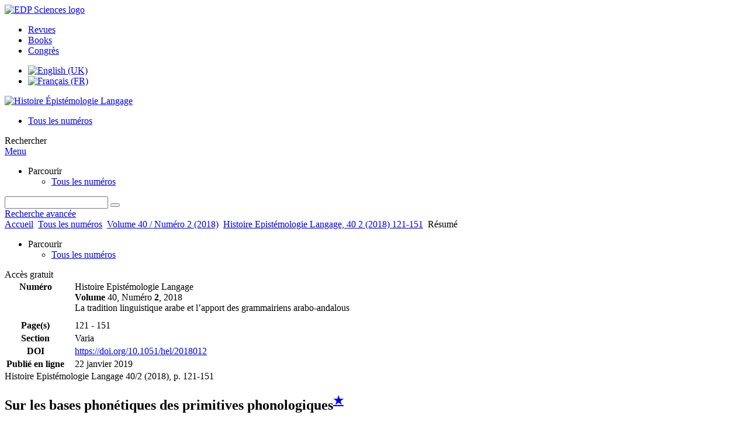

--- FILE ---
content_type: text/html; charset=utf-8
request_url: https://www.hel-journal.org/fr/articles/hel/abs/2018/02/hel180012/hel180012.html
body_size: 14668
content:
<!DOCTYPE html>
<html xml:lang="fr-fr" lang="fr-fr" dir="ltr">
<head>
    <meta name="viewport" content="width=device-width, initial-scale=1.0, shrink-to-fit=no">
      <base href="https://www.hel-journal.org/fr/articles/hel/abs/2018/02/hel180012/hel180012.html" />
  <meta http-equiv="content-type" content="text/html; charset=utf-8" />
  <meta name="keywords" content="Histoire Epistémologie Langage" />
  <meta name="robots" content="index, follow, noarchive" />
  <meta name="description" content="Histoire Epistémologie Langage" />
  <title>Sur les bases phonétiques des primitives phonologiques | Histoire Épistémologie Langage</title>
  <link rel="stylesheet" href="/libraries/jquery/jquery.multiselect.css" type="text/css" />
  <link rel="stylesheet" href="/libraries/jquery/jquery.qtip/jquery.qtip.min.css" type="text/css" />
  <link rel="stylesheet" href="/libraries/jquery/jquery.magnific-popup.css" type="text/css" />
  <link rel="stylesheet" href="/p/jquery.php/ui/1.12.0/themes/base/jquery-ui.css" type="text/css" />
  <link rel="stylesheet" href="/templates/template1/css/com_article.css" type="text/css" />
  <link rel="stylesheet" href="/templates/template1/css/com_article_hljs_github.min.css" type="text/css" />
  <link rel="stylesheet" href="/templates/template1/css/mod_article_bookmarking.css" type="text/css" />
  <link rel="stylesheet" href="/templates/template1/css/mod_article_purchase.css" type="text/css" />
  <link rel="stylesheet" href="/templates/template1/css/mod_solr.css" type="text/css" />
  <link rel="stylesheet" href="/media/mod_languages/css/template.css" type="text/css" />
  <script src="/p/jquery.php/jquery-3.1.0.min.js" type="text/javascript"></script>
  <script src="/plugins/system/jqueryeasy/jquerynoconflict.js" type="text/javascript"></script>
  <script src="/p/jquery.php/ui/1.12.0/jquery-ui.min.js" type="text/javascript"></script>
  <script src="/libraries/jquery/jquery.multiselect.min.js" type="text/javascript"></script>
  <script src="/libraries/jquery/jquery.qtip/jquery.qtip.min.js" type="text/javascript"></script>
  <script src="/libraries/jquery/jquery.magnific-popup.min.js" type="text/javascript"></script>
  <script src="https://www.hel-journal.org/components/com_article/assets/js/highlight/highlight.min.js" type="text/javascript"></script>
  <script src="https://www.hel-journal.org/components/com_article/assets/js/article.js" type="text/javascript"></script>
  <script src="https://www.hel-journal.org/components/com_article/assets/js/highlight/highlight.js" type="text/javascript"></script>
  <script src="https://www.googletagmanager.com/gtag/js?id=G-S2LKMZBHJL" type="text/javascript"></script>
  <script src="/modules/mod_article_bookmarking/assets/js/bookmarking.js" type="text/javascript"></script>
  <script src="/modules/mod_solr/assets/js/mod_solr.js" type="text/javascript"></script>
  <script src="/libraries/jquery/jquery.autocomplete.js" type="text/javascript"></script>
  <script type="text/javascript">
var ARTICLE_CLICK_VIEW = "Cliquez pour afficher en plein écran";
var ARTICLE_CLICK_HIDE = "Cliquez n'importe où pour masquer le masquage plein écran";
var ARTICLE_CLICK_MOVIE = "Cliquez pour lire le film";
var COM_ARTICLE_DISPLAY_EQUATION_AS = "Afficher les équations en mode ";
var COM_ARTICLE_COPY_IN_CLIPBOARD = "Formule LaTeX copié dans le presse-papier !";
const MATHML_DISPLAY = "disabled";
window.dataLayer = window.dataLayer || [];
function gtag() {dataLayer.push(arguments);}
gtag('js', new Date());
gtag('consent', 'default', {
  'ad_storage': 'denied',
  'ad_user_data': 'denied',
  'ad_personalization': 'denied',
  'analytics_storage': 'denied',
  'wait_for_update': 500
});
gtag('config', 'G-S2LKMZBHJL', { 
    'edpsname': 'hel',
    'site_name': 'Histoire Épistémologie Langage',
    'plateform': 'journal',
    'plateform_type': 'edp',
    'server_host': 'ovh-canada'
});gtag('config', 'user_properties', {
    'edpsname': 'hel',
    'site_name': 'Histoire Épistémologie Langage',
    'plateform': 'journal',
    'plateform_type': 'edp',
    'server_host': 'ovh-canada'
});
  </script>
  <link title="schema(PRISM)" rel="schema.prism" href="http://prismstandard.org/namespaces/1.2/basic/">
  <meta name="citation_journal_title" content="Histoire Epistémologie Langage">
  <meta name="citation_journal_abbrev" content="Histoire Epistémologie Langage">
  <meta name="citation_publisher" content="EDP Sciences">
  <meta name="citation_author" content="Ivaylo Burov">
  <meta name="citation_author_institution" content="Département d’études romanes, Université de Sofia Saint Clément d’Ohrid, Sofia, Bulgarie">
  <meta name="citation_title" content="Sur les bases phonétiques des primitives phonologiques">
  <meta name="citation_online_date" content="2019/01/22">
  <meta name="citation_publication_date" content="2018">
  <meta name="citation_volume" content="40">
  <meta name="citation_issue" content="2">
  <meta name="citation_firstpage" content="121">
  <meta name="citation_lastpage" content="151">
  <meta name="citation_doi" content="10.1051/hel/2018012">
  <meta name="citation_abstract_html_url" content="https://www.hel-journal.org/articles/hel/abs/2018/02/hel180012/hel180012.html">
  <meta name="citation_fulltext_html_url" content="https://www.hel-journal.org/articles/hel/full_html/2018/02/hel180012/hel180012.html">
  <meta name="citation_pdf_url" content="https://www.hel-journal.org/articles/hel/pdf/2018/02/hel180012.pdf">
  <meta name="citation_issn" content="0750-8069">
  <meta name="citation_issn" content="1638-1580">
  <meta name="citation_language" content="fr">
  <meta name="citation_keyword" content="phonétique">
  <meta name="citation_keyword" content="phonologie">
  <meta name="citation_keyword" content="phonème">
  <meta name="citation_keyword" content="primitives phonologiques">
  <meta name="citation_article_type" content="Research Article">
  <meta name="citation_abstract" lang="fr" content="Cet article s’interroge sur les bases phonétiques des théories traitant de la structure interne des segments. Il porte un regard sur la naissance et le développement de l’idée que le phonème n’est pas le constituant ultime de la chaîne phonique indissociable en unités plus petites, mais le produit de l’association d’une liste finie de paramètres universels appelés différemment par les divers modèles : traits, éléments, gestes. La rupture avec la conception « atomique » du phonème et l’élaboration des théories des primitives phonologiques vont cependant de pair avec une complication du formalisme et une hermétisation de la phonologie par son isolement de la phonétique.">
  <meta name="citation_abstract" lang="en" content="This paper questions the phonetic bases of the theories dealing with segments’ internal structure. It takes a look at the rise and the development of the idea that the phoneme is not the ultimate constituent of the speech stream which cannot be broken down into smaller units, but the association product of a finite inventory of universal parameters called differently by different frameworks: features, elements, gestures. The break with the “atomic” conception of the phoneme and the elaboration of the phonological primitives theories go, however, hand in hand with a complicated formalism and with the hermetization of phonology by its estrangement from phonetics.">
  <meta name="citation_reference" content="Anderson, John et Ewen, Colin, 1987. Principles of Dependency phonology, Cambridge, Cambridge University Press.">
  <meta name="citation_reference" content="citation_author=Diana Archangeli;citation_publication_date=1988;citation_title=« Aspects of Underspecification theory »;citation_journal_title=Phonology;citation_volume=5;citation_firstpage=183;citation_lastpage=207;">
  <meta name="citation_reference" content="Archangeli, Diana et Pulleyblank, Duglas, 1994. Grounded phonology, Cambridge, MIT Press.">
  <meta name="citation_reference" content="citation_author=Peter Avery;citation_author=Keren Rice;citation_publication_date=1989;citation_title=« Segment structure and coronal underspecification »;citation_journal_title=Phonology;citation_volume=6;citation_firstpage=179;citation_lastpage=200;">
  <meta name="citation_reference" content="Bloomfield, Leonard, 1973. Language, London, George Allen and Unwin (1st edition, 1933).">
  <meta name="citation_reference" content="Boltanski, Jean-Elie, 1999. Nouvelles directions en phonologie, Paris, PUF.">
  <meta name="citation_reference" content="citation_author=Catherine Browman;citation_author=Louis Goldstein;citation_publication_date=1986;citation_title=« Towards an Articulatory phonology »;citation_journal_title=Phonology Yearbook;citation_volume=3;citation_firstpage=219;citation_lastpage=252;">
  <meta name="citation_reference" content="citation_publication_date=1987;citation_title=« Tiers in Articulatory phonology, with some implications for casual speech;citation_journal_title=Haskins Laboratories Status Report on Speech Research;citation_volume=SR-92;citation_firstpage=1;citation_lastpage=30;">
  <meta name="citation_reference" content="citation_publication_date=1989;citation_title=« Articulatory gestures as phonological units »;citation_journal_title=Phonology;citation_volume=6;citation_issue=2;citation_firstpage=201;citation_lastpage=251;">
  <meta name="citation_reference" content="citation_publication_date=1992;citation_title=« Articulatory phonology: an overview »;citation_journal_title=Phonetica;citation_volume=49;citation_firstpage=155;citation_lastpage=180;">
  <meta name="citation_reference" content="Burov, Ivaylo, 2013. Les phénomènes de sandhi dans l’espace gallo-roman, Sofia, Presses universitaires St. Clément d’Ohrid.">
  <meta name="citation_reference" content="― 2017. Фонетични и фонологични универсалии при асимилационните процеси. Теория за относителната бинарност и йерархия на признаците (trad. Universaux phonétiques et phonologiques dans les processus d’assimilation. Théorie de la binarité et de la hiérarchie relatives des traits), Sofia, CU Romanistika.">
  <meta name="citation_reference" content="Carvalho, Joaquim Brandão de, 1993. « De quoi sont faites les voyelles ? Phonologie tridimensionnelle des particules et harmonie vocalique », Laks, Bernard et Plénat, Marc (éd.), De natura sonorum. Essais de phonologie, Paris, Presses universitaires de Vincennes, 65–100.">
  <meta name="citation_reference" content="Charrette, Monik et Göksel, Asli, 1994. « Switching and vowel harmony in Turkic languages », SOAS Working Papers in Linguistics and Phonetics 4, Lublin, University Press of the Catholic University of Lublin, 31–52.">
  <meta name="citation_reference" content="citation_author=Noam Chomsky;citation_publication_date=1957;citation_title=« Syntactic structures »;citation_journal_title=Janua linguarum;citation_volume=4;">
  <meta name="citation_reference" content="Chomsky, Noam et Halle, Morris, 1968. The sound pattern of English, New York, Harper &amp; Row.">
  <meta name="citation_reference" content="citation_author=George Clements;citation_publication_date=1985;citation_title=« The geometry of phonological features »;citation_journal_title=Phonology Yearbook;citation_volume=2;citation_firstpage=225;citation_lastpage=252;">
  <meta name="citation_reference" content="citation_publication_date=1988;citation_title=« Toward a substantive theory of feature specification »;citation_journal_title=Papers from the Annual meeting of the North East Linguistic Society;citation_volume=18;citation_firstpage=79;citation_lastpage=93;">
  <meta name="citation_reference" content="― 1993a. « Un modèle hiérarchique de l’aperture vocalique : le cas bantou », Laks, Bernard et Plénat, Marc (éd.), De natura sonorum. Essais de phonologie, Paris, Presses universitaires de Vincennes, 23–64.">
  <meta name="citation_reference" content="― 1993b. « Lieu d’articulation des consonnes et des voyelles », Laks, Bernard et Rialland, Annie (dir.), Architecture des représentations phonologiques, Paris, Éditions du CNRS, 101–145.">
  <meta name="citation_reference" content="Clements, George et Hume, Elizabeth, 1995. « The internal organization of speech sounds », Goldsmith, John (ed.), Handbook of Phonological Theory, Oxford, Blackwell, 245–306.">
  <meta name="citation_reference" content="Clements, George et Keyser, Samuel, 1983. CV Phonology, a Generative theory of syllable. Cambridge, MIT Press.">
  <meta name="citation_reference" content="Courtenay, Jan Baudouin de, 1895. Versuch einer Theorie phonetischer Alternationen; ein Capitel aus der Psychophonetik, Strasbourg, K. J. Trübner.">
  <meta name="citation_reference" content="D’Imperio, Mariapaola, 2005. « Phonologie de laboratoire : notions de base et applications », Nguyen, Noël et al. (éds.), Phonologie et phonétique : forme et substance, Paris, Hermès, 240–264.">
  <meta name="citation_reference" content="D’Intorno, Francesco et Weston, Rosemary, 2000. « Vowel alternation, vowel/consonant assimilation and OCP effects in a Barese dialect », Repetti, Lori (ed.), Phonological theory and the dialects of Italy, Amsterdam/Philadelphia, John Benjamins Publishing Co, 89–110.">
  <meta name="citation_reference" content="Dogil, Grzegorz, 1993. « La phonologie peut-elle renoncer aux traits distinctifs de classe supérieure? », Laks, Bernard et Rialland, Annie (dir.), Architecture des représentations phonologiques, Paris, Editions du CNRS, 187–201.">
  <meta name="citation_reference" content="Durand, Jacques, 1990. Generative and Non-Linear phonology, London, Longman.">
  <meta name="citation_reference" content="― 2005a. « La phonétique classique : l’Association phonétique internationale et son alphabet », Nguyen, Noël et al. (éd.), Phonologie et phonétique : forme et substance, Paris, Hermès, 25–59.">
  <meta name="citation_reference" content="― 2005b. « Les primitives phonologiques : des traits distinctifs aux éléments », Nguyen, Noël et al. (éds.), Phonologie et phonétique : forme et substance, Paris, Hermès, 63–93.">
  <meta name="citation_reference" content="Flemming, Edward, 2004. « Contrast and perceptual distinctiveness », Hayes, Bruce et al. (eds.), Phonetically based phonology, Cambridge University Press, 232–276.">
  <meta name="citation_reference" content="Fougeron, Cécile, 2005. « La Phonologie articulatoire : une introduction », Nguyen, Noël et al. (éds.), Phonologie et phonétique : forme et substance, Paris, Hermès, 265–290.">
  <meta name="citation_reference" content="citation_author=Victoria Fromkin;citation_publication_date=1970;citation_title=« The concept of ‘naturalness’ in universal phonetic theory »;citation_journal_title=Glossa;citation_volume=4;citation_issue=1;citation_firstpage=29;citation_lastpage=45;">
  <meta name="citation_reference" content="Gerlach, Sharon, 2010. The acquisition of consonant feature sequences: harmony, metathesis and deletion patterns in phonological development (Ph.D. dissertation), University of Minnesota.">
  <meta name="citation_reference" content="Goldsmith, John, 1976. Autosegmental phonology, Ph. dissertation, MIT.">
  <meta name="citation_reference" content="Halle, Morris, 1957. « In defense of the number Two », Pulgram, Ernst (ed.), Studies presented to Joshua Whatmough, The Hague, Mouton, 65–72.">
  <meta name="citation_reference" content="― 1964. « Phonology in Generative grammar », Fodor, Jerry et Katz, Jerrold (eds.), The structure of language: readings in the philosophy of language, 334–352.">
  <meta name="citation_reference" content="citation_publication_date=1995;citation_title=« Feature geometry and feature spreading »;citation_journal_title=Linguistic Inquiry;citation_volume=26;citation_issue=1;citation_firstpage=1;citation_lastpage=46;">
  <meta name="citation_reference" content="citation_publication_date=2005;citation_title=« Palatalization/velar softening: what it is and what it tells us about the nature of language »;citation_journal_title=Linguistic Inquiry;citation_volume=36/1;citation_firstpage=23;citation_lastpage=41;">
  <meta name="citation_reference" content="citation_author=Morris Halle;citation_author=Bert Vaux;citation_author=Andrew Wolfe;citation_publication_date=2000;citation_title=« On feature spreading and the representation of place of articulation »;citation_journal_title=Linguistic Inquiry;citation_volume=31/3;citation_firstpage=387;citation_lastpage=444;">
  <meta name="citation_reference" content="citation_author=John Harris;citation_publication_date=1990;citation_title=« Segmental complexity and phonological government »;citation_journal_title=Phonology Yearbook;citation_volume=7;citation_firstpage=255;citation_lastpage=300;">
  <meta name="citation_reference" content="citation_publication_date=1996;citation_title=« Phonological output is redundancy-free and fully interpretable »;citation_journal_title=UCL Working Papers in Linguistics;citation_volume=8;citation_firstpage=551;citation_lastpage=574;">
  <meta name="citation_reference" content="Hayes, Bruce, 1995. Metrical stress theory. Principles and cases studies, Chicago and London, University of Chicago Press.">
  <meta name="citation_reference" content="Jakobson, Roman, 1963. Essais de linguistique générale, Paris, Les Éditions de Minuit.">
  <meta name="citation_reference" content="Jakobson, Roman, Fant, Gunnar et Halle, Morris, 1952. Preliminaries to speech analysis, Cambridge, MIT Acoustics laboratory technical report 13.">
  <meta name="citation_reference" content="Jakobson, Roman et Halle, Morris, 1956. Fundamentals of language, The Hague, Mouton.">
  <meta name="citation_reference" content="Jun, Jongho, 1995. Perceptual and articulatory factors in place assimilation: an Optimality theoretic approach, University of California, Los Angeles.">
  <meta name="citation_reference" content="Kaye, Jonathan et Lowenstamm, Jean, 1984. « De la syllabicité », Dell, François et al. (éds.), Forme sonore du langage, Paris, Hermann, 123–159.">
  <meta name="citation_reference" content="citation_author=Jonathan Kaye;citation_author=Jean Lowenstamm;citation_author=Jean-Roger Vergnaud;citation_publication_date=1988;citation_title=« La structure interne des éléments phonologiques : une théorie du charme et du gouvernement »;citation_journal_title=Recherches Linguistiques de Vincennes;citation_volume=17;citation_firstpage=109;citation_lastpage=134;">
  <meta name="citation_reference" content="citation_publication_date=1990;citation_title=« Constituent structure and government in phonology »;citation_journal_title=Phonology Yearbook;citation_volume=7;citation_firstpage=193;citation_lastpage=231;">
  <meta name="citation_reference" content="citation_author=Peter Ladefoged;citation_publication_date=1989;citation_title=« Representing phonetic structure »;citation_journal_title=UCLA Working Papers in Phonetcs;citation_volume=73;citation_firstpage=1;citation_lastpage=77;">
  <meta name="citation_reference" content="Ladefoged, Peter et Maddieson, Ian, 1996. The sounds of the world’s languages, Oxford, Blackwell.">
  <meta name="citation_reference" content="Liberman, Mark, 1975. The intonational system of English, Cambridge, MIT.">
  <meta name="citation_reference" content="citation_author=Mark Liberman;citation_author=Alan Prince;citation_publication_date=1977;citation_title=« On stress and linguistic rhythm »;citation_journal_title=Linguistic Inquiry;citation_volume=8;citation_issue=2;citation_firstpage=249;citation_lastpage=336;">
  <meta name="citation_reference" content="citation_author=Johan Liljencrants;citation_author=Björn Lindblom;citation_publication_date=1972;citation_title=« Numerical simulation of vowel quality systems: the role of perceptual contrast »;citation_journal_title=Language;citation_volume=48;citation_firstpage=839;citation_lastpage=862;">
  <meta name="citation_reference" content="Lindblom, Björn, 1986. « Phonetic universals in vowel systems », Ohala, John et Jeager, Jeri (eds.), Experimental phonology, Orlando, Academic Press, 13–44.">
  <meta name="citation_reference" content="Maddieson, Ian, 1984. Patterns of sounds, Cambridge University Press.">
  <meta name="citation_reference" content="Malmberg, Bertil, 1966. Les nouvelles tendances en linguistique, Paris, PUF.">
  <meta name="citation_reference" content="Martinet, André, 1955. Economie des changements phonétiques. Traité de phonologie diachronique, Berne, Francke.">
  <meta name="citation_reference" content="citation_author=John McCarthy;citation_publication_date=1988;citation_title=« Feature geometry and dependency: a review »;citation_journal_title=Phonetica;citation_volume=43;citation_firstpage=84;citation_lastpage=108;">
  <meta name="citation_reference" content="McCarthy, John et Prince, Alan, 1993. Prosodic morphology: constraint interaction and satisfaction, Amherst, University of Massachusetts.">
  <meta name="citation_reference" content="Mester, Armin, 1986. Studies in tier structure (Ph.D. dissertation), Amherst, University of Massachusetts.">
  <meta name="citation_reference" content="citation_author=David Odden;citation_publication_date=1991;citation_title=« Vowel geometry »;citation_journal_title=Phonology;citation_volume=8;citation_firstpage=261;citation_lastpage=289;">
  <meta name="citation_reference" content="citation_publication_date=1994;citation_title=« Adjacency parameters in phonology »;citation_journal_title=Language;citation_volume=70;citation_issue=2;citation_firstpage=289;citation_lastpage=330;">
  <meta name="citation_reference" content="Parkinson, Frederick, 1996. The representation of vowel height in phonology (Ph.D. dissertation), Ohio State University.">
  <meta name="citation_reference" content="Ohala, John, 1975. « Phonetic explanations for nasal sound patterns », Ferguson, Charles et al. (eds.), Nasalfest: Papers from a symposium on nasals and nasalization, Stanford, Language Universals Project, 289–316.">
  <meta name="citation_reference" content="― 1983. « The origin of sound patterns in vocal tract constraints », MacNeilage, Peter (ed.), The production of speech, New York, Springer Verlag, 189–216.">
  <meta name="citation_reference" content="― 1985. « Around Flat », Fromkin, Victoria (ed.), Phonetic Linguistics: Essays in Honor of Peter Ladefoged. Orlando, Academic Press, 223–241.">
  <meta name="citation_reference" content="― 1990. « The phonetics and phonology of aspects of assimilation », Kingston, John et Beckman, Mary (eds.), Papers in Laboratory phonology I. Cambridge University Press, 258–275.">
  <meta name="citation_reference" content="― 1992. « The segment: primitive or derived? », Docherty, Gerard et Ladd, D. R. (eds.), Papers in Laboratory Phonology 2, Cambridge University Press, 166–189.">
  <meta name="citation_reference" content="citation_author=John Ohala;citation_author=Haruko Kawasaki;citation_publication_date=1984;citation_title=« Prosodic phonology and phonetics »;citation_journal_title=Phonology Yearbook;citation_volume=1;citation_firstpage=113;citation_lastpage=127;">
  <meta name="citation_reference" content="Ohala, John et Lorentz, James, 1977. « The story of [w]: an exercise in the phonetic explanation for sound patterns », Proceedings of the 3rd Annual Meeting of the Berkeley Linguistic Society, jhjgju 577–599.">
  <meta name="citation_reference" content="Pierrehumbert, Janet, Beckman, Mary et Ladd, D. R., 2000. « Conceptual foundations of phonology as a laboratory science », Burton-Roberts, Noel et al. (ed.), Phonological Knowledge: Its Nature and Status, Cambridge University Press, 273–303.">
  <meta name="citation_reference" content="Polgárdi, Krisztina, 1998. Vowel harmony. An account in terms of Government and Optimality (Ph.D. dissertation), Leiden University.">
  <meta name="citation_reference" content="Prince, Alan et Smolensky, Paul, 1993. Optimality theory: constraint interaction in Generative grammar, Ms, Rutgers University and University of Colorado, Boulder.">
  <meta name="citation_reference" content="citation_author=Catherine Ringen;citation_author=Orvokki Heinämäki;citation_publication_date=1999;citation_title=« Variation in Finnish vowel harmony: an OT account »;citation_journal_title=Natural Language &amp; Linguistic Theory;citation_volume=17;citation_issue=2;citation_firstpage=303;citation_lastpage=337;">
  <meta name="citation_reference" content="Sagey, Elizabeth, 1986. The representation of features and relations in nonlinear phonology, MIT dissertation, Cambridge, Massachusetts.">
  <meta name="citation_reference" content="Sampson, Rodney, 1999. Nasal vowel evolution in Romance, New York, Oxford University Press.">
  <meta name="citation_reference" content="citation_author=Sanford Schane;citation_publication_date=1984;citation_title=« The fundamentals of Particle phonology »;citation_journal_title=Phonology Yearbook;citation_volume=1;citation_firstpage=129;citation_lastpage=155;">
  <meta name="citation_reference" content="citation_author=Tobias Scheer;citation_publication_date=1999;citation_title=« A theory of consonantal interaction »;citation_journal_title=Folia Linguistica;citation_firstpage=201;citation_lastpage=237;">
  <meta name="citation_reference" content="Selkirk, Elisabeth, 1984. Phonology and syntax: the relation between sound and structure, Cambridge, Massachusetts, MIT Press.">
  <meta name="citation_reference" content="citation_author=Donca Steriade;citation_publication_date=1987;citation_title=« Redundant values »;citation_journal_title=Papers from the Annual Regional Meeting of the Chicago Linguistic Society;citation_volume=23;citation_firstpage=339;citation_lastpage=362;">
  <meta name="citation_reference" content="citation_author=Loren Trigo;citation_publication_date=1991;citation_title=« On pharynx-larynx interactions »;citation_journal_title=Phonology;citation_volume=8;citation_firstpage=113;citation_lastpage=136;">
  <meta name="citation_reference" content="Troubetzkoy, Nikolaï, 1986. Principes de phonologie, trad. de Grundzüge der Phonologie (1939) par Jean Cantineau, Paris, Editions Klincksieck.">
  <meta name="citation_reference" content="van der Hulst, Harry, 1993. « Les atomes de la structure segmentale : composants, gestes et dépendance », Laks, Bernard et Rialland, Annie (dir.), Architecture des représentations phonologiques, Paris, Éditions du CNRS, 255–290.">
  <meta name="citation_reference" content="citation_author=Moira Yip;citation_publication_date=1989;citation_title=« Feature geometry and cooccurrence restrictions »;citation_journal_title=Phonology;citation_volume=6;citation_firstpage=349;citation_lastpage=374;">
  <meta name="prism.copyright" content="© SHESL/EDP Sciences">
  <meta name="prism.publicationName" content="Histoire Epistémologie Langage">
  <meta name="prism.coverDisplayDate" content="2018">
  <meta name="prism.volume" content="40">
  <meta name="prism.number" content="2">
  <meta name="prism.issueName" content="La tradition linguistique arabe et l’apport des grammairiens arabo-andalous">
  <meta name="prism.section" content="Varia">
  <meta name="prism.startingPage" content="121">
  <meta name="prism.endingPage" content="151">
  <meta name="prism.issn" content="0750-8069">
  <meta name="prism.eIssn" content="1638-1580">
  <meta name="prism.doi" content="10.1051/hel/2018012">
  <meta name="prism.keyword" content="phonétique">
  <meta name="prism.keyword" content="phonologie">
  <meta name="prism.keyword" content="phonème">
  <meta name="prism.keyword" content="primitives phonologiques">
  <meta name="prism.url" content="https://www.hel-journal.org/articles/hel/abs/2018/02/hel180012/hel180012.html">
  <meta name="citation_fulltext_world_readable" content="">

    <link href="/templates/template1/images/hel/favicon.ico" rel="shortcut icon" type="image/vnd.microsoft.icon" />
          <link rel="preconnect" href="https://fonts.googleapis.com">
      <link rel="preconnect" href="https://fonts.gstatic.com" crossorigin>
      <link href="https://fonts.googleapis.com/css2?family=Crimson+Text&family=Open+Sans:wght@400;600&display=swap" rel="stylesheet">
        
    <link href="/templates/source/css/article.css" rel="stylesheet" type="text/css"/>
    <link href="/templates/template1/css/cookie.css" rel="stylesheet" type="text/css"/>
    <link href="/templates/template1/css/commun_v3.css" rel="stylesheet" type="text/css"/>
    <link href="/templates/template1/css/template1.css" rel="stylesheet" type="text/css"/>
    <link href="/templates/source/css/flags25.css" rel="stylesheet" type="text/css"/>    

        <link href="/templates/template1/css/hel.css" rel="stylesheet" type="text/css"/>
        <link href="/templates/source/js/mmenu2/dist/css/jquery.mmenu.all.css" rel="stylesheet" type="text/css"/>
    <!--[if IE]>
    <link rel="stylesheet" href="/templates/template1/css/ie.css" type="text/css" />
    <script src="/templates/template1/html5-ie.js"></script>
    <![endif]-->
</head>



<body id="com_article" class="hel  ">
    <div id="journal-webpage">
        <header>
                          <div class="header-edp">
        <div class="wrap ">

                        <div class="logo-edp">


                
                                              <a href="https://www.edpsciences.org" target="_blank"><img src="/templates/source/images/logos/logo_edp_105.svg" alt="EDP Sciences logo"></a>
                                                       </div>
                                <nav class="edp-nav">
                        <ul>
                                <li><a href="https://publications.edpsciences.org/">Revues</a></li>
                                <li><a href="https://www.edpsciences.org/en/books">Books</a></li>
                                <li><a href="https://www.webofconferences.org/">Congrès</a></li>
                        </ul>
                </nav>
                        


                
                <div class="mod-languages">

	<ul class="lang-inline">
						<li class="" dir="ltr">
			<a href="/en/articles/hel/abs/2018/02/hel180012/hel180012.html">
							<img src="/media/mod_languages/images/en.gif" alt="English (UK)" title="English (UK)" />						</a>
			</li>
								<li class="lang-active" dir="ltr">
			<a href="/fr/articles/hel/abs/2018/02/hel180012/hel180012.html">
							<img src="/media/mod_languages/images/fr.gif" alt="Français (FR)" title="Français (FR)" />						</a>
			</li>
				</ul>

</div>

                                   


                
                <div class="clear"></div>
        </div>
</div>


                                                            

	    

            <div class="header-nav">

              
              <div class="wrap">
                        
                                <a href="/" class="logo" title="Journal homepage"><img src="/templates/template1/images/hel/logo_hel.png" alt="Histoire Épistémologie Langage"></a>
                
                <nav class="menu">
                  
<ul class="menu">
<li class="item-262"><a href="/fr/component/issues/" >Tous les numéros</a></li></ul>

                </nav>


                            
                

<div class="custom search default">
<span class="ico ico-search" title="Afficher le moteur de recherche">Rechercher</span>
</div>


                <a href="#menu-mobile" class="nav-mobile-link">Menu</a>
                
              </div>

               
            <nav id="menu-mobile">
<ul class="menu">
<li class="item-316 deeper parent"><span class="separator">Parcourir</span>
<ul><li class="item-317"><a href="/fr/component/issues/?task=all" >Tous les numéros</a></li></ul></li></ul>
</nav>
            </div>

            <div id="search" class="hidden">
    <div class="wrap-search">
        <form action="/fr/component/solr/?task=quick_search" method="post">
            <div class="wrap">
                <div class="inputs">
                    <input type="text" name="q" />
                    <button type="submit" value="search">
                        <span class="ico ico-search" title="Rechercher"></span>
                    </button>
                </div> 
                                <div class="advanced"><a href="/fr/component/solr/">Recherche avancée</a></div>
            </div>

        </form>
    </div>
</div>
<script type="text/javascript">
	jQuery(function ($) {
	    var source = function (request, callback) {
	        var term = request.term;
            $.ajax({
                url: '/index.php',
                dataType: 'json',
                method: 'GET',
                data: {
                    option: 'com_solr',
                    task: 'auto_complete',
                    query: term
                },
                success: function (data) {
                    var suggestions = [];
                    try {
                        data.suggest.default[term].suggestions.forEach(function (s) { suggestions.push(s.term)}) } catch (e) {
                    }

                    callback(suggestions);
                },
                error: function (err) {
                    callback([]);
                }
            });
        };

		$('#search').find('input[name=q]').autocomplete({
			source: source
		});
	});
</script>

                          <div class="header-cover">
                                                                    
              </div>
                    </header>

        <main class="hel" id="main">

            <!--div class="wrap">
             <p>Message placeholder</p>
            </div-->

            
            
                                                    

            
            
            <div class="wrap" >
                              
<div class="breadcrumbs">



<a href="/fr/" class="pathway">Accueil</a> <img src="/media/system/images/arrow.png" alt=""  /> <a href="/fr/component/issues/" class="pathway">Tous les numéros</a> <img src="/media/system/images/arrow.png" alt=""  /> <a href="/fr/articles/hel/abs/2018/02/contents/contents.html" class="pathway">Volume 40 / Numéro 2 (2018)</a> <img src="/media/system/images/arrow.png" alt=""  /> <a href="/articles/hel/abs/2018/02/hel180012/hel180012.html" class="pathway">Histoire Epistémologie Langage, 40 2 (2018) 121-151</a> <img src="/media/system/images/arrow.png" alt=""  /> <span>Résumé</span></div>

              
                                                    <div id="content" class="id-101  full">
                    <div>
                                           
                        <nav class="nav-article nav-buttons">
                          
<ul class="menu">
<li class="item-316 deeper parent"><span class="separator">Parcourir</span>
<ul><li class="item-317"><a href="/fr/component/issues/?task=all" >Tous les numéros</a></li></ul></li></ul>

                        </nav>
                                            
                      
<div id="system-message-container">
</div>
                      

                      
                                              <div class="flexme flexme-article">
                        <div class="article-content">
                                <div>
    
<div class="special_article green">Accès gratuit</div>
    











</div>

 
    <div class="summary " >
	<table>
		
	
		<tr>
		<th valign="top">
							Numéro
					</th>
		<td width="10"></td>
		<td>
							<div>
											Histoire Epistémologie Langage
									</div>
										<div><strong>Volume </strong>40, Numéro <strong>2</strong>, 2018				</div>
				
					                La tradition linguistique arabe et l’apport des grammairiens arabo-andalous
	            					</td>
	<tr><td colspan="3" ></td></tr>
	<tr><td colspan="3" class="sep_issue"></td></tr>
	</tr>
	
			<tr>
			<th>
									Page(s)
								</th>
			<td></td>
			            <td>121 - 151</td>
        		</tr>
		
			<tr>
			<th>Section</th>
			<td></td>
			<td>Varia</td>
		</tr>
		
			<tr>
			<th>DOI</th>
			<td></td>
			<td>
				<a href="https://doi.org/10.1051/hel/2018012">
					https://doi.org/10.1051/hel/2018012
				</a>
			</td>
		</tr>
		
			<tr>
			<th>Publié en ligne</th>
			<td></td>
			<td>
				22 janvier 2019
			</td>
		</tr>
		
		</table>
</div>



<div id="article">
    <!DOCTYPE html PUBLIC "-//W3C//DTD XHTML 1.0 Transitional//EN">
<div id="contenu-min">
<div id="head">Histoire Epist&#233;mologie Langage 40/2 (2018), p. 121-151<h2 class="title">Sur les bases phon&#233;tiques des primitives phonologiques<sup><a href="/fr/articles/hel/abs/2018/02/hel180012/hel180012.html#FN1">&#9733;</a></sup>
</h2>
<div class="article-authors"><p class="bold"><span id="hel180012-author-1" data-url="/fr/component/author/?dkey=10.1051/hel/2018012&amp;n=1" class="author">Ivaylo Burov</span></p></div>
<p class="aff">D&#233;partement d&#8217;&#233;tudes romanes, Universit&#233; de Sofia Saint Cl&#233;ment d&#8217;Ohrid, 
 Sofia,  Bulgarie <br></p>
<p class="bold"><a name="abs"></a>R&#233;sum&#233;</p>
<p>Cet article s&#8217;interroge sur les bases phon&#233;tiques des th&#233;ories traitant de la structure interne des segments. Il porte un regard sur la naissance et le d&#233;veloppement de l&#8217;id&#233;e que le phon&#232;me n&#8217;est pas le constituant ultime de la cha&#238;ne phonique indissociable en unit&#233;s plus petites, mais le produit de l&#8217;association d&#8217;une liste finie de param&#232;tres universels appel&#233;s diff&#233;remment par les divers mod&#232;les&#8201;: traits, &#233;l&#233;ments, gestes. La rupture avec la conception &#171;&#8201;atomique&#8201;&#187; du phon&#232;me et l&#8217;&#233;laboration des th&#233;ories des primitives phonologiques vont cependant de pair avec une complication du formalisme et une herm&#233;tisation de la phonologie par son isolement de la phon&#233;tique.</p>
<p class="bold">Abstract</p>
<p>This paper questions the phonetic bases of the theories dealing with segments&#8217; internal structure. It takes a look at the rise and the development of the idea that the phoneme is not the ultimate constituent of the speech stream which cannot be broken down into smaller units, but the association product of a finite inventory of universal parameters called differently by different frameworks: features, elements, gestures. The break with the &#8220;atomic&#8221; conception of the phoneme and the elaboration of the phonological primitives theories go, however, hand in hand with a complicated formalism and with the hermetization of phonology by its estrangement from phonetics.</p>
<div class="kword">
<p><span class="bold">Mots cl&#233;s : </span>phon&#233;tique / phonologie / phon&#232;me / primitives phonologiques</p>
<p><span class="bold">Key words: </span>phonetics / phonology / phoneme / phonological primitives</p>
</div>
<div class="note">
<hr width="30%" align="left">
<div>
<a name="FN1"></a><sup>&#9733;</sup> <p class="ligne">L&#8217;auteur tient &#224; remercier sinc&#232;rement les &#233;valuateurs de cet article pour l&#8217;aide apport&#233;e &#224; sa r&#233;daction fran&#231;aise, ainsi que pour leurs remarques pertinentes et leurs suggestions utiles qui ont permis de mieux cerner la probl&#233;matique trait&#233;e.</p>
</div>
</div>
</div>
<p><i>&#169; SHESL/EDP Sciences</i></p>
</div>

</div>



                            


                                                    </div>
                        <nav class="article">
                           
  
 
  <div class="module_title">
    <a href="/">Accueil</a>
</div>
<div class="nav-section"><div class="title_toc"><a href="/articles/hel/abs/2018/02/contents/contents.html">Sommaire</a></div><div class="module_nav"><a href="/fr/articles/hel/abs/2018/02/hel180013/hel180013.html" class="back"><span></span>Article précédent</a><a href="/fr/articles/hel/abs/2018/02/hel180021/hel180021.html" class="forth">Article suivant<span></span></a><div class="clear"></div></div></div> 

    <div class="nav-section files"> <h2>Article</h2><div class="article_doc"><ul><li><a href="/articles/hel/abs/2018/02/hel180012/hel180012.html" title="Abstract" class="current">Résumé</a></li><li><a href="/articles/hel/full_html/2018/02/hel180012/hel180012.html" title="Full HTML">Full HTML</a></li><li><a href="/articles/hel/pdf/2018/02/hel180012.pdf" title="PDF (1.609 MB)">PDF (1.609 MB)</a></li><li><a href="/articles/hel/ref/2018/02/hel180012/hel180012.html" title="References">Références</a></li></ul>
    </div>

</div>





<div class="nav-section servs"><h2>Services</h2><ul><li><strong>Articles des mêmes auteurs</strong><br /><div style="margin-left:8px">- <a href="https://www.hel-journal.org/fr/component/solr/?task=authors&amp;tool=google&amp;dkey=10.1051/hel/2018012" target="_blank">Google Scholar</a></div><div style="margin-left:8px">- <a href="https://www.hel-journal.org/fr/component/solr/?task=authors&amp;dkey=10.1051/hel/2018012" target="_blank">Base de données EDP Sciences</a></div><div style="margin-left:8px">- <a href="https://www.hel-journal.org/fr/component/solr/?task=authors&amp;tool=pubmed&amp;dkey=10.1051/hel/2018012" target="_blank">PubMed</a></div></li><div class="separator"></div><li><a href="https://www.hel-journal.org/fr/component/recommend/?type=article&amp;dkey=10.1051/hel/2018012">Recommander cet article</a></li><li><a href="https://www.hel-journal.org/fr/component/kindle/?dkey=10.1051/hel/2018012" title="Envoyer cet article vers mon Kindle">Envoyer à mon Kindle</a></li><li><a href="https://www.hel-journal.org/fr/component/makeref/?task=show&amp;type=html&amp;doi=10.1051/hel/2018012">Exporter cette référence</a></li></ul>
</div>
 


 
  <div class="nav-section related">
  <h2>Articles similaires</h2>
  <script type="text/javascript">
    jQuery(function ($) {
      $(document).ready(function() {
        $('.nav-toggle').click(function() {
          var collapse_content_selector = $(this).attr('href');
          var toggle_switch = $(this);
          $(collapse_content_selector).toggle(function() {
            if ($(this).css('display') == 'none') {
              toggle_switch.html('Plus');
            } else {
              toggle_switch.html('Moins');
            }
          });
        });
      });
    });
  </script>
            <div class="articles">
                      <a href="http://www.linguistiquefrancaise.org/articles/cmlf/abs/2008/01/cmlf08347/cmlf08347.html" class="title">Quaestiones disputatae</a>
            <br />
    
          Congrès Mondial de Linguistique Française 2008, 146 (2008)<br />
        <div class="separator"></div>
                            <a href="https://www.hel-journal.org/articles/hel/abs/2016/02/hel20163802p23/hel20163802p23.html" class="title">Du dictionnaire lexico-phonétisé aux corpus oraux, quelques problèmes épistémologiques pour l’école de Guierre</a>
            <br />
    
          Histoire Épistémologie Langage 38/2 (2016), p. 23-40<br />
        <div class="separator"></div>
                            <a href="https://www.hel-journal.org/articles/hel/abs/2015/01/hel201501p99/hel201501p99.html" class="title">Deux méthodes phonologiques pour une même langue</a>
            <br />
    
          Histoire Épistémologie Langage 37/1 (2015), p. 99–122<br />
        <div class="separator"></div>
                </div>
      <div id="searchmlt" class="articles" style="display:none">
      <div class="separator"></div>
                      <a href="https://www.shs-conferences.org/articles/shsconf/abs/2012/01/shsconf_cmlf12_000115/shsconf_cmlf12_000115.html" class="title">Aphasie : Contraintes vs Gouvernement, le cas des clusters</a>
            <br />
    
          SHS Web of Conferences 1, 1643-1658 (2012)<br />
        <div class="separator"></div>
                            <a href="https://www.shs-conferences.org/articles/shsconf/abs/2014/05/shsconf_cmlf14_01396/shsconf_cmlf14_01396.html" class="title">À la recherche du schwa : données, méthodes et théories</a>
            <br />
    
          SHS Web of Conferences 8, 23-43 (2014)<br />
        <div class="separator"></div>
          </div>
        </ul>
  <button href="#searchmlt" class="nav-toggle">Plus</button>
</div>

 
  <div class="nav-section bookmark">
	<h2>Partagez</h2>
	<ul>
		<li>
			<a href="https://www.facebook.com/share.php?u=https://doi.org/10.1051/hel/2018012" onclick="return fbs_click('https://doi.org/10.1051/hel/2018012', 'Sur les bases phonétiques des primitives phonologiques');" title="Partager sur Facebook" target="_blank" onclick="_gaq.push(['_trackPageview', '/bookmarking/Facebook/Sur les bases phonétiques des primitives phonologiques']);">
				<span class="ico ico-s ico-facebook"></span> 
			</a>
		</li>
		<li>
			<a title="Partager sur Twitter" href="https://twitter.com/intent/tweet?text=Sur les bases phonétiques des primitives phonologiques.%20https://doi.org/10.1051/hel/2018012" class="twitter-share-button" data-count="none" target="_blank" onclick="_gaq.push(['_trackPageview', '/bookmarking/Twitter/Sur les bases phonétiques des primitives phonologiques']);">
				<span class="ico ico-s ico-twitter"></span>
			</a>
		</li>
		<li>
			<a title="Partager sur LinkedIn" href="https://www.linkedin.com/shareArticle?mini=true&url=https://doi.org/10.1051/hel/2018012" onclick="_gaq.push(['_trackPageview', '/bookmarking/LinkedIn/Sur les bases phonétiques des primitives phonologiques']);">
				<span class="ico ico-s ico-linkedin"></span>
			</a>
		</li>
		<li>
			<a title="Partager sur Sina Weibo" href="https://service.weibo.com/share/share.php?title=Sur les bases phonétiques des primitives phonologiques&url=https://doi.org/10.1051/hel/2018012" target="_blank" onclick="_gaq.push(['_trackPageview', '/bookmarking/Weibo/Sur les bases phonétiques des primitives phonologiques']);">
				<span class="ico ico-s ico-sinaweibo"></span>
			</a>
		</li>
		<li>
			<a title="Ajouter cet article à votre bibliothèque Mendeley" href="https://www.mendeley.com/import/?doi=10.1051/hel/2018012" onclick="_gaq.push(['_trackPageview', '/bookmarking/Mendeley/Sur les bases phonétiques des primitives phonologiques']);">
				<span class="ico ico-s ico-mendeley"></span>
				<svg class="share-icon-svg" viewBox="0 0 32 32" xmlns="https://www.w3.org/2000/svg">
					<title>Mendeley</title>
					<path class="share-icon-svg-mendeley" d="M0 0h32v32H0z"/>
					<path class="share-icon-svg" d="M25.9 19.14a2.85 2.85 0 0 1 .1.86 2.64 2.64 0 0 1-.2.8 1.82 1.82 0 0 1-.42.67 2.1 2.1 0 0 1-.64.42 1.65 1.65 0 0 1-1.65-.2 2 2 0 0 1-.88-1.53 2.57 2.57 0 0 1 0-.6 3.24 3.24 0 0 1 .15-.57 3.17 3.17 0 0 0 .14-.37 1.42 1.42 0 0 0 .07-.4 1.58 1.58 0 0 0-.1-.7 1.52 1.52 0 0 0-.4-.53 1.67 1.67 0 0 0-.36-.28 2.94 2.94 0 0 0-.4-.2 3.58 3.58 0 0 0-2.44 0l-.34.18a1.65 1.65 0 0 0-.3.2 1.42 1.42 0 0 0-.47.68 1.6 1.6 0 0 0 0 .83 1.22 1.22 0 0 0 .16.44 2.18 2.18 0 0 1 .2 1.47 2.07 2.07 0 0 1-.77 1.25 1.62 1.62 0 0 1-.56.3 2.48 2.48 0 0 1-.62.13h-.48a1.54 1.54 0 0 1-.48-.12 2.2 2.2 0 0 1-.84-.64 2.17 2.17 0 0 1-.42-1 1.7 1.7 0 0 1 0-.7 2.58 2.58 0 0 1 .22-.66 1.8 1.8 0 0 0 .18-.56 1.56 1.56 0 0 0 0-.6 1.15 1.15 0 0 0-.15-.37 1.68 1.68 0 0 0-.32-.33 2.4 2.4 0 0 0-.42-.3 1.8 1.8 0 0 0-.46-.2 3.8 3.8 0 0 0-1.28-.18 3.3 3.3 0 0 0-1.26.32.84.84 0 0 0-.22.12l-.24.16a1.54 1.54 0 0 0-.53.73 1.6 1.6 0 0 0 0 .93 1.47 1.47 0 0 0 .06.23 1.84 1.84 0 0 0 .1.24 2.33 2.33 0 0 1 .17.9 2.55 2.55 0 0 1-.2.94 1.94 1.94 0 0 1-.74.85 1.7 1.7 0 0 1-1 .26 1.57 1.57 0 0 1-.7-.2 2.45 2.45 0 0 1-.6-.48 1.6 1.6 0 0 1-.33-.56 2.94 2.94 0 0 1-.23-.62 3 3 0 0 1 0-.55 2.06 2.06 0 0 1 .1-.54 1.2 1.2 0 0 1 .12-.35 1.37 1.37 0 0 1 .22-.28l.3-.28a2 2 0 0 1 .36-.22 1.82 1.82 0 0 1 .4-.15 1.4 1.4 0 0 1 .44 0 1.27 1.27 0 0 0 .35 0 1.17 1.17 0 0 0 .32-.1.94.94 0 0 0 .38-.28 1.06 1.06 0 0 0 .2-.4 1.3 1.3 0 0 0 .14-.42 3.4 3.4 0 0 0 0-.44v-.24q0-.37-.06-.73t-.1-.7a.12.12 0 0 0 0-.08.12.12 0 0 1 0-.08 2.6 2.6 0 0 1-.18-.9 4.14 4.14 0 0 1 0-.63 4.26 4.26 0 0 1 .1-.63 3.45 3.45 0 0 1 .8-1.35 2.83 2.83 0 0 1 1.3-.74 2.57 2.57 0 0 1 1.7.12 2.9 2.9 0 0 1 1.35 1.15l.12.18.14.18.33.3.32.34a1 1 0 0 0 .27.22 1.2 1.2 0 0 0 .33.13 1.17 1.17 0 0 0 .5 0 1.15 1.15 0 0 0 .46-.22l.23-.2.2-.23.27-.3.26-.3v-.14a3.08 3.08 0 0 1 .88-.92 2.7 2.7 0 0 1 3.2.13A2.93 2.93 0 0 1 23 12.63a4.53 4.53 0 0 1 0 .9 3.67 3.67 0 0 1-.17.86 1.9 1.9 0 0 0-.06.28v.28a5.7 5.7 0 0 0-.08.66 5.8 5.8 0 0 0 0 .66 1.65 1.65 0 0 0 0 .24v.24a1.3 1.3 0 0 0 .33.66 1.13 1.13 0 0 0 .63.3h.38a1.88 1.88 0 0 1 1.07.27 1.66 1.66 0 0 1 .8 1.17zM16 17.68a1.73 1.73 0 0 0 1.44-.68 2.25 2.25 0 0 0 .56-1.43 2.18 2.18 0 0 0-.6-1.5 1.83 1.83 0 0 0-1.4-.63 1.8 1.8 0 0 0-1.4.63 2.16 2.16 0 0 0-.56 1.5A2.3 2.3 0 0 0 14.6 17a1.7 1.7 0 0 0 1.4.68z"/>
				</svg>
			</a>
		</li>
	</ul>
</div>

 
  <div class="nav-section account">
    <ul>
        <li>
            <a href="/fr/component/services/"><span class="ico ico-account"></span> Reader's services</a>
        </li>
        <li>
            <a href="/fr/component/services/?label=toc_email"><span class="ico ico-alert"></span> Alerte courriel</a>
        </li>
    </ul>
</div>

                        </nav>
                        </div>
                                          
                    



                                                            <div class="clear"></div>
                  </div>
                    
               
                </div>

                                     

                

                                  
        </main>

        <footer>
                  <div class="footer-journal">
            <div class="wrap">
              <div class="footer-infos">
              <h3>Histoire Épistémologie Langage</h3>
              

<p>
Rédactrice-en-chef : Chloé Laplantine<br>
ISSN : 0750-8069 - eISSN : 1638-1580<br>
Fréquence : 2 numéros par an<br>
&copy; <a href="http://www.shesl.org/" target="_blank">SHESL</a><br>
<p>À partir du premier numéro 2021, la revue n'est plus publiée sur ce site. Vous pouvez retrouver le contenu de la revue sur <b><a href="https://journals.openedition.org/hel/">Open edition</a></b>.</p> 
</p>



</div>
              <div class="footer-social">

<ul class="ico-social">
<!--li><a class="twitter" title="Suivez-nous sur twitter" target="_blank" href="https://twitter.com/edpsciences"></a></li>
<li><a class="linkedin" title="Suivez-nous sur LinkedIn" target="_blank" href="https://www.linkedin.com/company/edp-sciences"></a></li>
<li><a class="google" title="Suivez-nous sur Google+" target="_blank" href="https://plus.google.com/+EdpsciencesOrg"></a></li-->
<li><a class="rss" title="Accéder aux flux RSS" href="/fr/component/rsslist/?task=journal"></a></li>
<li><a class="alert" title="Alerte courriel" href="/fr/component/services/?label=toc_email"></a></li>
</ul>
</div>
            </div>
          </div>
          <div>
            
          </div>
          <div class="footer-edp">
            <div class="wrap">
                              <a href="https://www.edpsciences.org/" target="_blank" title="EDP Sciences website"><img src="/templates/source/images/logos/logo_edp_fff.svg" alt="EDP Sciences"></a>
                                            
<ul class="menu">
<li class="item-170"><a href="https://www.edpsciences.org/fr/contacts/formulaire-de-contact?subject=Histoire%20Epist%C3%A9mologie%20Langage&amp;contactid=23" >Contacts</a></li><li class="item-171"><a href="/fr/mentions-legales" >Mentions légales</a></li></ul>

                          </div>
          </div>
                        <div class="footer-ptf">
               <div class="wrap">
                <div class="position-footer-ptf"></div>
                <div class="link-vfp"><a href="https://www.vision4press.org" target="_blank">A Vision4Press website</a></div>
               </div>
               </div>
                </footer>
    </div>
    <script src="/templates/source/js/mmenu2/dist/js/jquery.mmenu.all.min.js"></script>
    <script src="/templates/template1/js/script.js"></script>
    
<span class="translations" data-name="separator_and" data-value="et"></span>
<span class="translations" data-name="select_all" data-value="Tout cocher"></span>
<span class="translations" data-name="unselect_all" data-value="Tout décocher"></span>
<span class="translations" data-name="show_short_summary" data-value="Afficher le résumé court"></span>
<span class="translations" data-name="hide_short_summary" data-value="Masquer le résumé court"></span>
<span class="translations" data-name="cookie_text" data-value="By using this website, you agree that EDP Sciences may store web audience measurement cookies and, on some pages, cookies from social networks. <a href='/fr/component/cookie_policy/'>More information and setup</a>"></span>
<span class="translations" data-name="cookie_accept_title" data-value="Cliquez pour accepter tous les cookies et fermer cette notification"></span>
<span class="translations" data-name="cookie_refuse_title" data-value="Cliquez pour refuser les cookies optionnels et fermer cette notification"></span>
<span class="translations" data-name="cookie_accept_text" data-value="Yes"></span>
<span class="translations" data-name="cookie_refuse_text" data-value="No"></span>
<span class="translations" data-name="loading" data-value="Loading author..."></span>
<span class="translations" data-name="view_fullscreen" data-value="Click to view fullscreen"></span>
<span class="translations" data-name="hide_fullscreen" data-value="Click anywhere to hide the fullscreen overlay"></span>
<span class="translations" data-name="play_movie" data-value="Click to play the movie"></span>
<span class="translations" data-name="cookie_is_mobile" data-value=""></span>
<span class="translations" data-name="add_to_cart" data-value="Ajouter au panier"></span>
<span class="translations" data-name="remove_from_cart" data-value="Supprimer du panier"></span>
<span class="translations" data-name="loading_cart" data-value="Chargement..."></span>
<span class="translations" data-name="empty_cart" data-value="Votre panier est vide"></span>
<span class="translations" data-name="terms_agreeement" data-value="You must agree the Purchase Agreement Terms and Conditions."></span>
<span class="translations" data-name="makeref_url" data-value="/fr/component/makeref/?task=show&amp;type=html&amp;doi="></span>
<span class="translations" data-name="set_cart_article_status_url" data-value="/fr/component/services/?task=set_cart_article_status"></span>
<span class="translations" data-name="get_shopping_cart_url" data-value="/fr/component/services/?task=get_shopping_cart_list"></span>
<span class="translations" data-name="clear_shopping_cart_url" data-value="/fr/component/services/?task=clear_shopping_cart"></span>
<span class="translations" data-name="get_billing_url" data-value="/fr/component/services/?label=ppv&amp;task=get_billing"></span>
<span class="translations" data-name="authors_url" data-value="/fr/component/article/?task=get_authors"></span>



  <span id="google_analytics" data-domain="www.hel-journal.org" class="hidden"></span>
<div id="wait" style="display:none"></div>


	<script src="/templates/source/js/cookie.js"></script>

<script src="/templates/source/js/common.js"></script>

</body>
</html>
